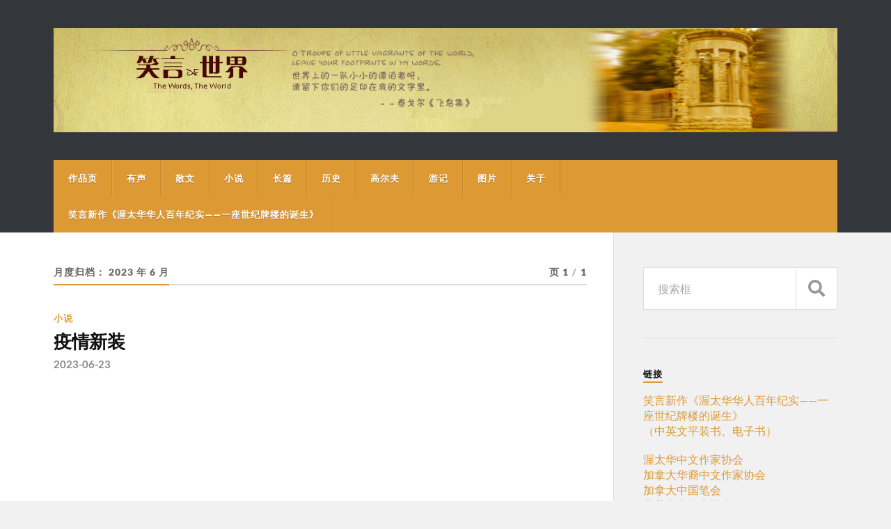

--- FILE ---
content_type: text/html; charset=UTF-8
request_url: http://www.xiaoyan.com/2023/06/
body_size: 7745
content:
<!DOCTYPE html>

<html class="no-js" lang="zh-Hans">

	<head profile="http://gmpg.org/xfn/11">
		
		<meta http-equiv="Content-Type" content="text/html; charset=UTF-8" />
		<meta name="viewport" content="width=device-width, initial-scale=1.0" >
		 
		<title>2023 年 6 月 &#8211; 笑言</title>
<meta name='robots' content='max-image-preview:large' />
	<style>img:is([sizes="auto" i], [sizes^="auto," i]) { contain-intrinsic-size: 3000px 1500px }</style>
	<script>document.documentElement.className = document.documentElement.className.replace("no-js","js");</script>
<link rel="alternate" type="application/rss+xml" title="笑言 &raquo; Feed" href="http://www.xiaoyan.com/feed/" />
<link rel="alternate" type="application/rss+xml" title="笑言 &raquo; 评论 Feed" href="http://www.xiaoyan.com/comments/feed/" />
<script type="text/javascript">
/* <![CDATA[ */
window._wpemojiSettings = {"baseUrl":"https:\/\/s.w.org\/images\/core\/emoji\/15.0.3\/72x72\/","ext":".png","svgUrl":"https:\/\/s.w.org\/images\/core\/emoji\/15.0.3\/svg\/","svgExt":".svg","source":{"concatemoji":"http:\/\/www.xiaoyan.com\/wp-includes\/js\/wp-emoji-release.min.js?ver=6.7.4"}};
/*! This file is auto-generated */
!function(i,n){var o,s,e;function c(e){try{var t={supportTests:e,timestamp:(new Date).valueOf()};sessionStorage.setItem(o,JSON.stringify(t))}catch(e){}}function p(e,t,n){e.clearRect(0,0,e.canvas.width,e.canvas.height),e.fillText(t,0,0);var t=new Uint32Array(e.getImageData(0,0,e.canvas.width,e.canvas.height).data),r=(e.clearRect(0,0,e.canvas.width,e.canvas.height),e.fillText(n,0,0),new Uint32Array(e.getImageData(0,0,e.canvas.width,e.canvas.height).data));return t.every(function(e,t){return e===r[t]})}function u(e,t,n){switch(t){case"flag":return n(e,"\ud83c\udff3\ufe0f\u200d\u26a7\ufe0f","\ud83c\udff3\ufe0f\u200b\u26a7\ufe0f")?!1:!n(e,"\ud83c\uddfa\ud83c\uddf3","\ud83c\uddfa\u200b\ud83c\uddf3")&&!n(e,"\ud83c\udff4\udb40\udc67\udb40\udc62\udb40\udc65\udb40\udc6e\udb40\udc67\udb40\udc7f","\ud83c\udff4\u200b\udb40\udc67\u200b\udb40\udc62\u200b\udb40\udc65\u200b\udb40\udc6e\u200b\udb40\udc67\u200b\udb40\udc7f");case"emoji":return!n(e,"\ud83d\udc26\u200d\u2b1b","\ud83d\udc26\u200b\u2b1b")}return!1}function f(e,t,n){var r="undefined"!=typeof WorkerGlobalScope&&self instanceof WorkerGlobalScope?new OffscreenCanvas(300,150):i.createElement("canvas"),a=r.getContext("2d",{willReadFrequently:!0}),o=(a.textBaseline="top",a.font="600 32px Arial",{});return e.forEach(function(e){o[e]=t(a,e,n)}),o}function t(e){var t=i.createElement("script");t.src=e,t.defer=!0,i.head.appendChild(t)}"undefined"!=typeof Promise&&(o="wpEmojiSettingsSupports",s=["flag","emoji"],n.supports={everything:!0,everythingExceptFlag:!0},e=new Promise(function(e){i.addEventListener("DOMContentLoaded",e,{once:!0})}),new Promise(function(t){var n=function(){try{var e=JSON.parse(sessionStorage.getItem(o));if("object"==typeof e&&"number"==typeof e.timestamp&&(new Date).valueOf()<e.timestamp+604800&&"object"==typeof e.supportTests)return e.supportTests}catch(e){}return null}();if(!n){if("undefined"!=typeof Worker&&"undefined"!=typeof OffscreenCanvas&&"undefined"!=typeof URL&&URL.createObjectURL&&"undefined"!=typeof Blob)try{var e="postMessage("+f.toString()+"("+[JSON.stringify(s),u.toString(),p.toString()].join(",")+"));",r=new Blob([e],{type:"text/javascript"}),a=new Worker(URL.createObjectURL(r),{name:"wpTestEmojiSupports"});return void(a.onmessage=function(e){c(n=e.data),a.terminate(),t(n)})}catch(e){}c(n=f(s,u,p))}t(n)}).then(function(e){for(var t in e)n.supports[t]=e[t],n.supports.everything=n.supports.everything&&n.supports[t],"flag"!==t&&(n.supports.everythingExceptFlag=n.supports.everythingExceptFlag&&n.supports[t]);n.supports.everythingExceptFlag=n.supports.everythingExceptFlag&&!n.supports.flag,n.DOMReady=!1,n.readyCallback=function(){n.DOMReady=!0}}).then(function(){return e}).then(function(){var e;n.supports.everything||(n.readyCallback(),(e=n.source||{}).concatemoji?t(e.concatemoji):e.wpemoji&&e.twemoji&&(t(e.twemoji),t(e.wpemoji)))}))}((window,document),window._wpemojiSettings);
/* ]]> */
</script>
<style id='wp-emoji-styles-inline-css' type='text/css'>

	img.wp-smiley, img.emoji {
		display: inline !important;
		border: none !important;
		box-shadow: none !important;
		height: 1em !important;
		width: 1em !important;
		margin: 0 0.07em !important;
		vertical-align: -0.1em !important;
		background: none !important;
		padding: 0 !important;
	}
</style>
<link rel='stylesheet' id='wp-block-library-css' href='http://www.xiaoyan.com/wp-includes/css/dist/block-library/style.min.css?ver=6.7.4' type='text/css' media='all' />
<style id='classic-theme-styles-inline-css' type='text/css'>
/*! This file is auto-generated */
.wp-block-button__link{color:#fff;background-color:#32373c;border-radius:9999px;box-shadow:none;text-decoration:none;padding:calc(.667em + 2px) calc(1.333em + 2px);font-size:1.125em}.wp-block-file__button{background:#32373c;color:#fff;text-decoration:none}
</style>
<style id='global-styles-inline-css' type='text/css'>
:root{--wp--preset--aspect-ratio--square: 1;--wp--preset--aspect-ratio--4-3: 4/3;--wp--preset--aspect-ratio--3-4: 3/4;--wp--preset--aspect-ratio--3-2: 3/2;--wp--preset--aspect-ratio--2-3: 2/3;--wp--preset--aspect-ratio--16-9: 16/9;--wp--preset--aspect-ratio--9-16: 9/16;--wp--preset--color--black: #111;--wp--preset--color--cyan-bluish-gray: #abb8c3;--wp--preset--color--white: #fff;--wp--preset--color--pale-pink: #f78da7;--wp--preset--color--vivid-red: #cf2e2e;--wp--preset--color--luminous-vivid-orange: #ff6900;--wp--preset--color--luminous-vivid-amber: #fcb900;--wp--preset--color--light-green-cyan: #7bdcb5;--wp--preset--color--vivid-green-cyan: #00d084;--wp--preset--color--pale-cyan-blue: #8ed1fc;--wp--preset--color--vivid-cyan-blue: #0693e3;--wp--preset--color--vivid-purple: #9b51e0;--wp--preset--color--accent: #dd9933;--wp--preset--color--dark-gray: #333;--wp--preset--color--medium-gray: #555;--wp--preset--color--light-gray: #777;--wp--preset--gradient--vivid-cyan-blue-to-vivid-purple: linear-gradient(135deg,rgba(6,147,227,1) 0%,rgb(155,81,224) 100%);--wp--preset--gradient--light-green-cyan-to-vivid-green-cyan: linear-gradient(135deg,rgb(122,220,180) 0%,rgb(0,208,130) 100%);--wp--preset--gradient--luminous-vivid-amber-to-luminous-vivid-orange: linear-gradient(135deg,rgba(252,185,0,1) 0%,rgba(255,105,0,1) 100%);--wp--preset--gradient--luminous-vivid-orange-to-vivid-red: linear-gradient(135deg,rgba(255,105,0,1) 0%,rgb(207,46,46) 100%);--wp--preset--gradient--very-light-gray-to-cyan-bluish-gray: linear-gradient(135deg,rgb(238,238,238) 0%,rgb(169,184,195) 100%);--wp--preset--gradient--cool-to-warm-spectrum: linear-gradient(135deg,rgb(74,234,220) 0%,rgb(151,120,209) 20%,rgb(207,42,186) 40%,rgb(238,44,130) 60%,rgb(251,105,98) 80%,rgb(254,248,76) 100%);--wp--preset--gradient--blush-light-purple: linear-gradient(135deg,rgb(255,206,236) 0%,rgb(152,150,240) 100%);--wp--preset--gradient--blush-bordeaux: linear-gradient(135deg,rgb(254,205,165) 0%,rgb(254,45,45) 50%,rgb(107,0,62) 100%);--wp--preset--gradient--luminous-dusk: linear-gradient(135deg,rgb(255,203,112) 0%,rgb(199,81,192) 50%,rgb(65,88,208) 100%);--wp--preset--gradient--pale-ocean: linear-gradient(135deg,rgb(255,245,203) 0%,rgb(182,227,212) 50%,rgb(51,167,181) 100%);--wp--preset--gradient--electric-grass: linear-gradient(135deg,rgb(202,248,128) 0%,rgb(113,206,126) 100%);--wp--preset--gradient--midnight: linear-gradient(135deg,rgb(2,3,129) 0%,rgb(40,116,252) 100%);--wp--preset--font-size--small: 15px;--wp--preset--font-size--medium: 20px;--wp--preset--font-size--large: 24px;--wp--preset--font-size--x-large: 42px;--wp--preset--font-size--normal: 17px;--wp--preset--font-size--larger: 28px;--wp--preset--spacing--20: 0.44rem;--wp--preset--spacing--30: 0.67rem;--wp--preset--spacing--40: 1rem;--wp--preset--spacing--50: 1.5rem;--wp--preset--spacing--60: 2.25rem;--wp--preset--spacing--70: 3.38rem;--wp--preset--spacing--80: 5.06rem;--wp--preset--shadow--natural: 6px 6px 9px rgba(0, 0, 0, 0.2);--wp--preset--shadow--deep: 12px 12px 50px rgba(0, 0, 0, 0.4);--wp--preset--shadow--sharp: 6px 6px 0px rgba(0, 0, 0, 0.2);--wp--preset--shadow--outlined: 6px 6px 0px -3px rgba(255, 255, 255, 1), 6px 6px rgba(0, 0, 0, 1);--wp--preset--shadow--crisp: 6px 6px 0px rgba(0, 0, 0, 1);}:where(.is-layout-flex){gap: 0.5em;}:where(.is-layout-grid){gap: 0.5em;}body .is-layout-flex{display: flex;}.is-layout-flex{flex-wrap: wrap;align-items: center;}.is-layout-flex > :is(*, div){margin: 0;}body .is-layout-grid{display: grid;}.is-layout-grid > :is(*, div){margin: 0;}:where(.wp-block-columns.is-layout-flex){gap: 2em;}:where(.wp-block-columns.is-layout-grid){gap: 2em;}:where(.wp-block-post-template.is-layout-flex){gap: 1.25em;}:where(.wp-block-post-template.is-layout-grid){gap: 1.25em;}.has-black-color{color: var(--wp--preset--color--black) !important;}.has-cyan-bluish-gray-color{color: var(--wp--preset--color--cyan-bluish-gray) !important;}.has-white-color{color: var(--wp--preset--color--white) !important;}.has-pale-pink-color{color: var(--wp--preset--color--pale-pink) !important;}.has-vivid-red-color{color: var(--wp--preset--color--vivid-red) !important;}.has-luminous-vivid-orange-color{color: var(--wp--preset--color--luminous-vivid-orange) !important;}.has-luminous-vivid-amber-color{color: var(--wp--preset--color--luminous-vivid-amber) !important;}.has-light-green-cyan-color{color: var(--wp--preset--color--light-green-cyan) !important;}.has-vivid-green-cyan-color{color: var(--wp--preset--color--vivid-green-cyan) !important;}.has-pale-cyan-blue-color{color: var(--wp--preset--color--pale-cyan-blue) !important;}.has-vivid-cyan-blue-color{color: var(--wp--preset--color--vivid-cyan-blue) !important;}.has-vivid-purple-color{color: var(--wp--preset--color--vivid-purple) !important;}.has-black-background-color{background-color: var(--wp--preset--color--black) !important;}.has-cyan-bluish-gray-background-color{background-color: var(--wp--preset--color--cyan-bluish-gray) !important;}.has-white-background-color{background-color: var(--wp--preset--color--white) !important;}.has-pale-pink-background-color{background-color: var(--wp--preset--color--pale-pink) !important;}.has-vivid-red-background-color{background-color: var(--wp--preset--color--vivid-red) !important;}.has-luminous-vivid-orange-background-color{background-color: var(--wp--preset--color--luminous-vivid-orange) !important;}.has-luminous-vivid-amber-background-color{background-color: var(--wp--preset--color--luminous-vivid-amber) !important;}.has-light-green-cyan-background-color{background-color: var(--wp--preset--color--light-green-cyan) !important;}.has-vivid-green-cyan-background-color{background-color: var(--wp--preset--color--vivid-green-cyan) !important;}.has-pale-cyan-blue-background-color{background-color: var(--wp--preset--color--pale-cyan-blue) !important;}.has-vivid-cyan-blue-background-color{background-color: var(--wp--preset--color--vivid-cyan-blue) !important;}.has-vivid-purple-background-color{background-color: var(--wp--preset--color--vivid-purple) !important;}.has-black-border-color{border-color: var(--wp--preset--color--black) !important;}.has-cyan-bluish-gray-border-color{border-color: var(--wp--preset--color--cyan-bluish-gray) !important;}.has-white-border-color{border-color: var(--wp--preset--color--white) !important;}.has-pale-pink-border-color{border-color: var(--wp--preset--color--pale-pink) !important;}.has-vivid-red-border-color{border-color: var(--wp--preset--color--vivid-red) !important;}.has-luminous-vivid-orange-border-color{border-color: var(--wp--preset--color--luminous-vivid-orange) !important;}.has-luminous-vivid-amber-border-color{border-color: var(--wp--preset--color--luminous-vivid-amber) !important;}.has-light-green-cyan-border-color{border-color: var(--wp--preset--color--light-green-cyan) !important;}.has-vivid-green-cyan-border-color{border-color: var(--wp--preset--color--vivid-green-cyan) !important;}.has-pale-cyan-blue-border-color{border-color: var(--wp--preset--color--pale-cyan-blue) !important;}.has-vivid-cyan-blue-border-color{border-color: var(--wp--preset--color--vivid-cyan-blue) !important;}.has-vivid-purple-border-color{border-color: var(--wp--preset--color--vivid-purple) !important;}.has-vivid-cyan-blue-to-vivid-purple-gradient-background{background: var(--wp--preset--gradient--vivid-cyan-blue-to-vivid-purple) !important;}.has-light-green-cyan-to-vivid-green-cyan-gradient-background{background: var(--wp--preset--gradient--light-green-cyan-to-vivid-green-cyan) !important;}.has-luminous-vivid-amber-to-luminous-vivid-orange-gradient-background{background: var(--wp--preset--gradient--luminous-vivid-amber-to-luminous-vivid-orange) !important;}.has-luminous-vivid-orange-to-vivid-red-gradient-background{background: var(--wp--preset--gradient--luminous-vivid-orange-to-vivid-red) !important;}.has-very-light-gray-to-cyan-bluish-gray-gradient-background{background: var(--wp--preset--gradient--very-light-gray-to-cyan-bluish-gray) !important;}.has-cool-to-warm-spectrum-gradient-background{background: var(--wp--preset--gradient--cool-to-warm-spectrum) !important;}.has-blush-light-purple-gradient-background{background: var(--wp--preset--gradient--blush-light-purple) !important;}.has-blush-bordeaux-gradient-background{background: var(--wp--preset--gradient--blush-bordeaux) !important;}.has-luminous-dusk-gradient-background{background: var(--wp--preset--gradient--luminous-dusk) !important;}.has-pale-ocean-gradient-background{background: var(--wp--preset--gradient--pale-ocean) !important;}.has-electric-grass-gradient-background{background: var(--wp--preset--gradient--electric-grass) !important;}.has-midnight-gradient-background{background: var(--wp--preset--gradient--midnight) !important;}.has-small-font-size{font-size: var(--wp--preset--font-size--small) !important;}.has-medium-font-size{font-size: var(--wp--preset--font-size--medium) !important;}.has-large-font-size{font-size: var(--wp--preset--font-size--large) !important;}.has-x-large-font-size{font-size: var(--wp--preset--font-size--x-large) !important;}
:where(.wp-block-post-template.is-layout-flex){gap: 1.25em;}:where(.wp-block-post-template.is-layout-grid){gap: 1.25em;}
:where(.wp-block-columns.is-layout-flex){gap: 2em;}:where(.wp-block-columns.is-layout-grid){gap: 2em;}
:root :where(.wp-block-pullquote){font-size: 1.5em;line-height: 1.6;}
</style>
<link rel='stylesheet' id='smartideo_css-css' href='http://www.xiaoyan.com/wp-content/plugins/smartideo/static/smartideo.css?ver=2.8.0' type='text/css' media='screen' />
<link rel='stylesheet' id='rowling_google_fonts-css' href='http://www.xiaoyan.com/wp-content/themes/rowling/assets/css/fonts.css?ver=6.7.4' type='text/css' media='all' />
<link rel='stylesheet' id='rowling_fontawesome-css' href='http://www.xiaoyan.com/wp-content/themes/rowling/assets/css/font-awesome.min.css?ver=5.13.0' type='text/css' media='all' />
<link rel='stylesheet' id='rowling_style-css' href='http://www.xiaoyan.com/wp-content/themes/rowling/style.css?ver=2.1.1' type='text/css' media='all' />
<script type="text/javascript" src="http://www.xiaoyan.com/wp-includes/js/jquery/jquery.min.js?ver=3.7.1" id="jquery-core-js"></script>
<script type="text/javascript" src="http://www.xiaoyan.com/wp-includes/js/jquery/jquery-migrate.min.js?ver=3.4.1" id="jquery-migrate-js"></script>
<script type="text/javascript" src="http://www.xiaoyan.com/wp-content/themes/rowling/assets/js/flexslider.js?ver=1" id="rowling_flexslider-js"></script>
<script type="text/javascript" src="http://www.xiaoyan.com/wp-content/themes/rowling/assets/js/doubletaptogo.js?ver=1" id="rowling_doubletap-js"></script>
<link rel="https://api.w.org/" href="http://www.xiaoyan.com/wp-json/" /><link rel="EditURI" type="application/rsd+xml" title="RSD" href="http://www.xiaoyan.com/xmlrpc.php?rsd" />
<meta name="generator" content="WordPress 6.7.4" />
<!-- Customizer CSS --><style type="text/css">a { color:#dd9933; }.blog-title a:hover { color:#dd9933; }.navigation .section-inner { background-color:#dd9933; }.primary-menu ul li:hover > a { color:#dd9933; }.search-container .search-button:hover { color:#dd9933; }.sticky .sticky-tag { background-color:#dd9933; }.sticky .sticky-tag:after { border-right-color:#dd9933; }.sticky .sticky-tag:after { border-left-color:#dd9933; }.post-categories { color:#dd9933; }.single .post-meta a { color:#dd9933; }.single .post-meta a:hover { border-bottom-color:#dd9933; }.single-post .post-image-caption .fa { color:#dd9933; }.related-post .category { color:#dd9933; }p.intro { color:#dd9933; }blockquote:after { color:#dd9933; }fieldset legend { background-color:#dd9933; }button, .button, .faux-button, :root .wp-block-button__link, :root .wp-block-file__button, input[type="button"], input[type="reset"], input[type="submit"] { background-color:#dd9933; }:root .has-accent-color { color:#dd9933; }:root .has-accent-background-color { background-color:#dd9933; }.page-edit-link { color:#dd9933; }.post-content .page-links a:hover { background-color:#dd9933; }.post-tags a:hover { background-color:#dd9933; }.post-tags a:hover:before { border-right-color:#dd9933; }.post-navigation h4 a:hover { color:#dd9933; }.comments-title-container .fa { color:#dd9933; }.comment-reply-title .fa { color:#dd9933; }.comments .pingbacks li a:hover { color:#dd9933; }.comment-header h4 a { color:#dd9933; }.bypostauthor .comment-author-icon { background-color:#dd9933; }.comments-nav a:hover { color:#dd9933; }.pingbacks-title { border-bottom-color:#dd9933; }.archive-title { border-bottom-color:#dd9933; }.archive-nav a:hover { color:#dd9933; }.widget-title { border-bottom-color:#dd9933; }.widget-content .textwidget a:hover { color:#dd9933; }.widget_archive li a:hover { color:#dd9933; }.widget_categories li a:hover { color:#dd9933; }.widget_meta li a:hover { color:#dd9933; }.widget_nav_menu li a:hover { color:#dd9933; }.widget_rss .widget-content ul a.rsswidget:hover { color:#dd9933; }#wp-calendar thead th { color:#dd9933; }#wp-calendar tfoot a:hover { color:#dd9933; }.widget .tagcloud a:hover { background-color:#dd9933; }.widget .tagcloud a:hover:before { border-right-color:#dd9933; }.footer .widget .tagcloud a:hover { background-color:#dd9933; }.footer .widget .tagcloud a:hover:before { border-right-color:#dd9933; }.wrapper .search-button:hover { color:#dd9933; }.to-the-top { background-color:#dd9933; }.credits .copyright a:hover { color:#dd9933; }.nav-toggle { background-color:#dd9933; }.mobile-menu { background-color:#dd9933; }</style><!--/Customizer CSS--><link rel="icon" href="http://www.xiaoyan.com/wp-content/uploads/2020/03/favicon.ico" sizes="32x32" />
<link rel="icon" href="http://www.xiaoyan.com/wp-content/uploads/2020/03/favicon.ico" sizes="192x192" />
<link rel="apple-touch-icon" href="http://www.xiaoyan.com/wp-content/uploads/2020/03/favicon.ico" />
<meta name="msapplication-TileImage" content="http://www.xiaoyan.com/wp-content/uploads/2020/03/favicon.ico" />
	
	</head>
	
	<body class="archive date wp-custom-logo">

		
		<a class="skip-link button" href="#site-content">跳转到内容</a>
		
				
		<div class="search-container">
			
			<div class="section-inner">
			
				
<form method="get" class="search-form" id="search-form-696ebf5c6a2f7" action="http://www.xiaoyan.com/">
	<input type="search" class="search-field" placeholder="搜索框" name="s" id="search-form-696ebf5c6a2f8" /> 
	<button type="submit" class="search-button"><div class="fa fw fa-search"></div><span class="screen-reader-text">搜索</span></button>
</form>			
			</div><!-- .section-inner -->
			
		</div><!-- .search-container -->
		
		<header class="header-wrapper">
		
			<div class="header">
					
				<div class="section-inner">
				
					
						<div class="blog-logo">
							<a class="logo" href="http://www.xiaoyan.com/" rel="home">
								<img src="http://www.xiaoyan.com/wp-content/uploads/2020/06/header.jpg">
								<span class="screen-reader-text">笑言</span>
							</a>
						</div>
			
										
					<div class="nav-toggle">
						
						<div class="bars">
							<div class="bar"></div>
							<div class="bar"></div>
							<div class="bar"></div>
						</div>
						
					</div><!-- .nav-toggle -->
				
				</div><!-- .section-inner -->
				
			</div><!-- .header -->
			
			<div class="navigation">
				
				<div class="section-inner group">
					
					<ul class="primary-menu reset-list-style dropdown-menu">
						
						<li id="menu-item-170" class="menu-item menu-item-type-post_type menu-item-object-page menu-item-170"><a href="http://www.xiaoyan.com/%e4%b8%bb%e9%a1%b5/">作品页</a></li>
<li id="menu-item-572" class="menu-item menu-item-type-taxonomy menu-item-object-category menu-item-572"><a href="http://www.xiaoyan.com/category/%e6%9c%89%e5%a3%b0/">有声</a></li>
<li id="menu-item-345" class="menu-item menu-item-type-taxonomy menu-item-object-category menu-item-345"><a href="http://www.xiaoyan.com/category/essay/">散文</a></li>
<li id="menu-item-372" class="menu-item menu-item-type-taxonomy menu-item-object-category menu-item-372"><a href="http://www.xiaoyan.com/category/stories/">小说</a></li>
<li id="menu-item-600" class="menu-item menu-item-type-taxonomy menu-item-object-category menu-item-600"><a href="http://www.xiaoyan.com/category/%e9%95%bf%e7%af%87%e5%b0%8f%e8%af%b4/">长篇</a></li>
<li id="menu-item-599" class="menu-item menu-item-type-taxonomy menu-item-object-category menu-item-599"><a href="http://www.xiaoyan.com/category/%e5%8e%86%e5%8f%b2/">历史</a></li>
<li id="menu-item-390" class="menu-item menu-item-type-taxonomy menu-item-object-category menu-item-390"><a href="http://www.xiaoyan.com/category/golf/">高尔夫</a></li>
<li id="menu-item-524" class="menu-item menu-item-type-taxonomy menu-item-object-category menu-item-524"><a href="http://www.xiaoyan.com/category/%e8%a7%81%e9%97%bb%e6%b8%b8%e8%ae%b0/">游记</a></li>
<li id="menu-item-167" class="menu-item menu-item-type-post_type menu-item-object-page menu-item-167"><a href="http://www.xiaoyan.com/%e5%ba%93/">图片</a></li>
<li id="menu-item-172" class="menu-item menu-item-type-post_type menu-item-object-page menu-item-172"><a href="http://www.xiaoyan.com/%e5%85%b3%e4%ba%8e/">关于</a></li>
<li id="menu-item-1706" class="menu-item menu-item-type-post_type menu-item-object-page menu-item-1706"><a href="http://www.xiaoyan.com/book/">笑言新作《渥太华华人百年纪实——一座世纪牌楼的诞生》</a></li>
															
					</ul>
					
				</div><!-- .section-inner -->
				
			</div><!-- .navigation -->
				
			<ul class="mobile-menu reset-list-style">
				
				<li class="menu-item menu-item-type-post_type menu-item-object-page menu-item-170"><a href="http://www.xiaoyan.com/%e4%b8%bb%e9%a1%b5/">作品页</a></li>
<li class="menu-item menu-item-type-taxonomy menu-item-object-category menu-item-572"><a href="http://www.xiaoyan.com/category/%e6%9c%89%e5%a3%b0/">有声</a></li>
<li class="menu-item menu-item-type-taxonomy menu-item-object-category menu-item-345"><a href="http://www.xiaoyan.com/category/essay/">散文</a></li>
<li class="menu-item menu-item-type-taxonomy menu-item-object-category menu-item-372"><a href="http://www.xiaoyan.com/category/stories/">小说</a></li>
<li class="menu-item menu-item-type-taxonomy menu-item-object-category menu-item-600"><a href="http://www.xiaoyan.com/category/%e9%95%bf%e7%af%87%e5%b0%8f%e8%af%b4/">长篇</a></li>
<li class="menu-item menu-item-type-taxonomy menu-item-object-category menu-item-599"><a href="http://www.xiaoyan.com/category/%e5%8e%86%e5%8f%b2/">历史</a></li>
<li class="menu-item menu-item-type-taxonomy menu-item-object-category menu-item-390"><a href="http://www.xiaoyan.com/category/golf/">高尔夫</a></li>
<li class="menu-item menu-item-type-taxonomy menu-item-object-category menu-item-524"><a href="http://www.xiaoyan.com/category/%e8%a7%81%e9%97%bb%e6%b8%b8%e8%ae%b0/">游记</a></li>
<li class="menu-item menu-item-type-post_type menu-item-object-page menu-item-167"><a href="http://www.xiaoyan.com/%e5%ba%93/">图片</a></li>
<li class="menu-item menu-item-type-post_type menu-item-object-page menu-item-172"><a href="http://www.xiaoyan.com/%e5%85%b3%e4%ba%8e/">关于</a></li>
<li class="menu-item menu-item-type-post_type menu-item-object-page menu-item-1706"><a href="http://www.xiaoyan.com/book/">笑言新作《渥太华华人百年纪实——一座世纪牌楼的诞生》</a></li>
				
			</ul><!-- .mobile-menu -->
				
		</header><!-- .header-wrapper -->

		<main id="site-content">
<div class="wrapper section-inner group">
			
	<div class="content">

				
			<div class="archive-header">

				<div class="group archive-header-inner">

											<h1 class="archive-title">月度归档： <span>2023 年 6 月</span></h1>
										
											<p class="archive-subtitle">页 1<span class="sep">/</span>1</p>
					
				</div><!-- .group -->

								
			</div><!-- .archive-header -->
						
																									                    
				
			<div class="posts" id="posts">
					
				<article id="post-1451" class="post post-1451 type-post status-publish format-standard hentry category-stories tag-72 tag-207 tag-28 tag-205 tag-208">

	
		
	<header class="post-header">
							
					<p class="post-categories"><a href="http://www.xiaoyan.com/category/stories/" rel="category tag">小说</a></p>
				
				    <h2 class="post-title"><a href="http://www.xiaoyan.com/%e7%96%ab%e6%83%85%e6%96%b0%e8%a3%85/">疫情新装</a></h2>
				
		<p class="post-meta">
			<a href="http://www.xiaoyan.com/%e7%96%ab%e6%83%85%e6%96%b0%e8%a3%85/">2023-06-23</a> 
					</p>
		
	</header><!-- .post-header -->
						
</article><!-- .post -->	        	                    			
			</div><!-- .posts -->
		
					
	</div><!-- .content -->
	
	<div class="sidebar">

	<div id="search-2" class="widget widget_search"><div class="widget-content">
<form method="get" class="search-form" id="search-form-696ebf5c6eb54" action="http://www.xiaoyan.com/">
	<input type="search" class="search-field" placeholder="搜索框" name="s" id="search-form-696ebf5c6eb56" /> 
	<button type="submit" class="search-button"><div class="fa fw fa-search"></div><span class="screen-reader-text">搜索</span></button>
</form></div></div><div id="custom_html-2" class="widget_text widget widget_custom_html"><div class="widget_text widget-content"><h3 class="widget-title">链接</h3><div class="textwidget custom-html-widget"><a href = http://www.xiaoyan.com/book  target="_blank" >笑言新作《渥太华华人百年纪实——一座世纪牌楼的诞生》<br/>（中英文平装书、电子书）</a><br/><br/>
<a href = https://ocwritersassociation.wordpress.com target="_blank" >渥太华中文作家协会</a><br/>
<a href = http://ccwriters.ca/ target="_blank">加拿大华裔中文作家协会</a><br/>
<a href = http://blog.sina.com.cn/u/1748875110/ target="_blank">加拿大中国笔会</a><br/>
<a href = https://aacw.us target="_blank">北美中文作家协会</a><br/>
<a href = http://www.chinawriter.com.cn target="_blank">中国作家网（中国作协）</a><br>
<a href = https://mp.weixin.qq.com/s/PEv-1oyF13Eywuj9M5yMsQ target="_blank">瑞琳读书</a><br>
<a href = "https://m.ximalaya.com/selfshare/album/55814971?shrpid=17ded8623c3d8e3&source=www_jump&shrdv=B47E3040-C80D-4EB1-A136-A6421CC26BAD&shareLevel=1&commandShareId=966cd520c62933d4cb801e3fe720152e&shrh5=iphone&shrid=17ded8623c36097&shareTime=1640367530947&uid=331400501&shrdh=1&subType=1107" target="_blank">董老师读笑言</a><br/>
欧华文艺 gh_6d12e763555c
<hr/>
<a href = https://ccfso.org/ target="_blank">CCFS（加中友协）</a><br/>
<a href = http://ca.china-embassy.org/chn/ target="_blank">中华人民共和国驻加拿大大使馆</a><br/>
</div></div></div><div id="categories-6" class="widget widget_categories"><div class="widget-content"><h3 class="widget-title">分类</h3>
			<ul>
					<li class="cat-item cat-item-136"><a href="http://www.xiaoyan.com/category/%e4%ba%ba%e7%89%a9/">人物</a> (6)
</li>
	<li class="cat-item cat-item-44"><a href="http://www.xiaoyan.com/category/%e5%8e%86%e5%8f%b2/">历史</a> (11)
</li>
	<li class="cat-item cat-item-19"><a href="http://www.xiaoyan.com/category/stories/">小说</a> (23)
</li>
	<li class="cat-item cat-item-18"><a href="http://www.xiaoyan.com/category/essay/">散文随笔</a> (39)
</li>
	<li class="cat-item cat-item-43"><a href="http://www.xiaoyan.com/category/%e6%9c%89%e5%a3%b0/">有声</a> (7)
</li>
	<li class="cat-item cat-item-1"><a href="http://www.xiaoyan.com/category/unclassified/">未分类</a> (1)
</li>
	<li class="cat-item cat-item-85"><a href="http://www.xiaoyan.com/category/%e8%8b%b1%e6%96%87/">英文</a> (4)
</li>
	<li class="cat-item cat-item-38"><a href="http://www.xiaoyan.com/category/%e8%a7%81%e9%97%bb%e6%b8%b8%e8%ae%b0/">见闻游记</a> (15)
</li>
	<li class="cat-item cat-item-62"><a href="http://www.xiaoyan.com/category/%e9%95%bf%e7%af%87%e5%b0%8f%e8%af%b4/">长篇小说</a> (2)
<ul class='children'>
	<li class="cat-item cat-item-63"><a href="http://www.xiaoyan.com/category/%e9%95%bf%e7%af%87%e5%b0%8f%e8%af%b4/%e8%90%bd%e5%9c%b0/">落地</a> (1)
</li>
	<li class="cat-item cat-item-115"><a href="http://www.xiaoyan.com/category/%e9%95%bf%e7%af%87%e5%b0%8f%e8%af%b4/%e9%a6%99%e7%81%ab/">香火</a> (1)
</li>
</ul>
</li>
	<li class="cat-item cat-item-33"><a href="http://www.xiaoyan.com/category/golf/">高尔夫</a> (20)
<ul class='children'>
	<li class="cat-item cat-item-37"><a href="http://www.xiaoyan.com/category/golf/pebblebeach/">圆石滩</a> (11)
</li>
</ul>
</li>
			</ul>

			</div></div><div id="archives-2" class="widget widget_archive"><div class="widget-content"><h3 class="widget-title">存档</h3>
			<ul>
					<li><a href='http://www.xiaoyan.com/2026/01/'>2026 年 1 月</a>&nbsp;(1)</li>
	<li><a href='http://www.xiaoyan.com/2025/11/'>2025 年 11 月</a>&nbsp;(2)</li>
	<li><a href='http://www.xiaoyan.com/2025/06/'>2025 年 6 月</a>&nbsp;(2)</li>
	<li><a href='http://www.xiaoyan.com/2025/03/'>2025 年 3 月</a>&nbsp;(2)</li>
	<li><a href='http://www.xiaoyan.com/2025/02/'>2025 年 2 月</a>&nbsp;(2)</li>
	<li><a href='http://www.xiaoyan.com/2024/08/'>2024 年 8 月</a>&nbsp;(1)</li>
	<li><a href='http://www.xiaoyan.com/2024/07/'>2024 年 7 月</a>&nbsp;(1)</li>
	<li><a href='http://www.xiaoyan.com/2024/05/'>2024 年 5 月</a>&nbsp;(1)</li>
	<li><a href='http://www.xiaoyan.com/2024/02/'>2024 年 2 月</a>&nbsp;(1)</li>
	<li><a href='http://www.xiaoyan.com/2024/01/'>2024 年 1 月</a>&nbsp;(1)</li>
	<li><a href='http://www.xiaoyan.com/2023/09/'>2023 年 9 月</a>&nbsp;(4)</li>
	<li><a href='http://www.xiaoyan.com/2023/07/'>2023 年 7 月</a>&nbsp;(1)</li>
	<li><a href='http://www.xiaoyan.com/2023/06/' aria-current="page">2023 年 6 月</a>&nbsp;(1)</li>
	<li><a href='http://www.xiaoyan.com/2023/04/'>2023 年 4 月</a>&nbsp;(1)</li>
	<li><a href='http://www.xiaoyan.com/2023/03/'>2023 年 3 月</a>&nbsp;(1)</li>
	<li><a href='http://www.xiaoyan.com/2023/02/'>2023 年 2 月</a>&nbsp;(1)</li>
	<li><a href='http://www.xiaoyan.com/2022/12/'>2022 年 12 月</a>&nbsp;(1)</li>
	<li><a href='http://www.xiaoyan.com/2022/10/'>2022 年 10 月</a>&nbsp;(1)</li>
	<li><a href='http://www.xiaoyan.com/2022/07/'>2022 年 7 月</a>&nbsp;(1)</li>
	<li><a href='http://www.xiaoyan.com/2022/05/'>2022 年 5 月</a>&nbsp;(1)</li>
	<li><a href='http://www.xiaoyan.com/2022/03/'>2022 年 3 月</a>&nbsp;(1)</li>
	<li><a href='http://www.xiaoyan.com/2022/02/'>2022 年 2 月</a>&nbsp;(2)</li>
	<li><a href='http://www.xiaoyan.com/2021/12/'>2021 年 12 月</a>&nbsp;(1)</li>
	<li><a href='http://www.xiaoyan.com/2021/09/'>2021 年 9 月</a>&nbsp;(1)</li>
	<li><a href='http://www.xiaoyan.com/2021/07/'>2021 年 7 月</a>&nbsp;(2)</li>
	<li><a href='http://www.xiaoyan.com/2021/05/'>2021 年 5 月</a>&nbsp;(1)</li>
	<li><a href='http://www.xiaoyan.com/2021/04/'>2021 年 4 月</a>&nbsp;(7)</li>
	<li><a href='http://www.xiaoyan.com/2020/12/'>2020 年 12 月</a>&nbsp;(2)</li>
	<li><a href='http://www.xiaoyan.com/2020/10/'>2020 年 10 月</a>&nbsp;(1)</li>
	<li><a href='http://www.xiaoyan.com/2020/09/'>2020 年 9 月</a>&nbsp;(2)</li>
	<li><a href='http://www.xiaoyan.com/2020/08/'>2020 年 8 月</a>&nbsp;(1)</li>
	<li><a href='http://www.xiaoyan.com/2020/07/'>2020 年 7 月</a>&nbsp;(2)</li>
	<li><a href='http://www.xiaoyan.com/2020/06/'>2020 年 6 月</a>&nbsp;(3)</li>
	<li><a href='http://www.xiaoyan.com/2020/04/'>2020 年 4 月</a>&nbsp;(6)</li>
	<li><a href='http://www.xiaoyan.com/2020/03/'>2020 年 3 月</a>&nbsp;(27)</li>
			</ul>

			</div></div>
</div>	
</div><!-- .wrapper.section-inner -->
	              	        
		</main><!-- #site-content -->

		<footer class="credits">
					
			<div class="section-inner">
				
				<a href="#" class="to-the-top">
					<div class="fa fw fa-angle-up"></div>
					<span class="screen-reader-text">返回顶部</span>
				</a>
				
				<p class="copyright">&copy; 2026 <a href="http://www.xiaoyan.com/" rel="home">笑言</a></p>
				
				<p class="attribution">由 <a href="https://www.andersnoren.se">Anders Nor&eacute;n</a> 的主题</p>
				
			</div><!-- .section-inner -->
			
		</footer><!-- .credits -->

		<script type="text/javascript" src="http://www.xiaoyan.com/wp-content/plugins/smartideo/static/smartideo.js?ver=2.8.0" id="smartideo_js-js"></script>
<script type="text/javascript" src="http://www.xiaoyan.com/wp-content/themes/rowling/assets/js/global.js?ver=2.1.1" id="rowling_global-js"></script>

	</body>
	
</html>